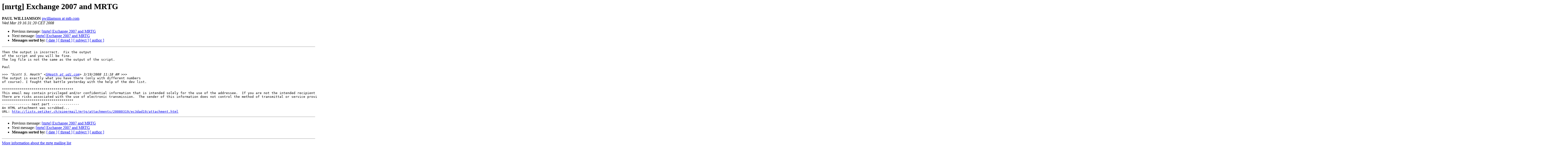

--- FILE ---
content_type: text/html
request_url: https://lists.oetiker.ch/pipermail/mrtg/2008-March/033652.html
body_size: 1585
content:
<!DOCTYPE HTML PUBLIC "-//W3C//DTD HTML 3.2//EN">
<HTML>
 <HEAD>
   <TITLE>O+P  [mrtg] Exchange 2007 and MRTG
   </TITLE>
   <LINK REL="Index" HREF="index.html" >
   <LINK REL="made" HREF="mailto:mrtg%40lists.oetiker.ch?Subject=%5Bmrtg%5D%20Exchange%202007%20and%20MRTG&In-Reply-To=C2AA836CDA08DA40A62E860C3EA79417304223%40UDIEXCHANGE.NO.UDI.COM">
   <META NAME="robots" CONTENT="index,nofollow">
   <META http-equiv="Content-Type" content="text/html; charset=us-ascii">
   <LINK REL="Previous"  HREF="033651.html">
   <LINK REL="Next"  HREF="033653.html">
 </HEAD>
 <BODY BGCOLOR="#ffffff">
   <H1>[mrtg] Exchange 2007 and MRTG</H1>
    <B>PAUL WILLIAMSON</B> 
    <A HREF="mailto:mrtg%40lists.oetiker.ch?Subject=%5Bmrtg%5D%20Exchange%202007%20and%20MRTG&In-Reply-To=C2AA836CDA08DA40A62E860C3EA79417304223%40UDIEXCHANGE.NO.UDI.COM"
       TITLE="[mrtg] Exchange 2007 and MRTG">pwilliamson at mtb.com
       </A><BR>
    <I>Wed Mar 19 16:31:20 CET 2008</I>
    <P><UL>
        <LI>Previous message: <A HREF="033651.html">[mrtg] Exchange 2007 and MRTG
</A></li>
        <LI>Next message: <A HREF="033653.html">[mrtg] Exchange 2007 and MRTG
</A></li>
         <LI> <B>Messages sorted by:</B> 
              <a href="date.html#33652">[ date ]</a>
              <a href="thread.html#33652">[ thread ]</a>
              <a href="subject.html#33652">[ subject ]</a>
              <a href="author.html#33652">[ author ]</a>
         </LI>
       </UL>
    <HR>  
<!--beginarticle-->
<PRE>Then the output is incorrect.  Fix the output 
of the script and you will be fine.
The log file is not the same as the output of the script.
 
Paul

&gt;&gt;&gt;<i> &quot;Scott S. Heath&quot; &lt;<A HREF="https://lists.oetiker.ch/cgi-bin/listinfo/mrtg">SHeath at udi.com</A>&gt; 3/19/2008 11:18 AM &gt;&gt;&gt;
</I>The output is exactly what you have there (only with different numbers 
of course). I fought that battle yesterday with the help of the dev list.

************************************
This email may contain privileged and/or confidential information that is intended solely for the use of the addressee.  If you are not the intended recipient or entity, you are strictly prohibited from disclosing, copying, distributing or using any of the information contained in the transmission.  If you received this communication in error, please contact the sender immediately and destroy the material in its entirety, whether electronic or hard copy.  This communication may contain nonpublic personal information about consumers subject to the restrictions of the Gramm-Leach-Bliley Act and the Sarbanes-Oxley Act.  You may not directly or indirectly reuse or disclose such information for any purpose other than to provide the services for which you are receiving the information.
There are risks associated with the use of electronic transmission.  The sender of this information does not control the method of transmittal or service providers and assumes no duty or obligation for the security, receipt, or third party interception of this transmission.
************************************
-------------- next part --------------
An HTML attachment was scrubbed...
URL: <A HREF="http://lists.oetiker.ch/pipermail/mrtg/attachments/20080319/ec3dad19/attachment.html">http://lists.oetiker.ch/pipermail/mrtg/attachments/20080319/ec3dad19/attachment.html</A> 
</PRE>








<!--endarticle-->
    <HR>
    <P><UL>
        <!--threads-->
	<LI>Previous message: <A HREF="033651.html">[mrtg] Exchange 2007 and MRTG
</A></li>
	<LI>Next message: <A HREF="033653.html">[mrtg] Exchange 2007 and MRTG
</A></li>
         <LI> <B>Messages sorted by:</B> 
              <a href="date.html#33652">[ date ]</a>
              <a href="thread.html#33652">[ thread ]</a>
              <a href="subject.html#33652">[ subject ]</a>
              <a href="author.html#33652">[ author ]</a>
         </LI>
       </UL>

<hr>
<a href="https://lists.oetiker.ch/cgi-bin/listinfo/mrtg">More information about the mrtg
mailing list</a><br>
</body></html>
